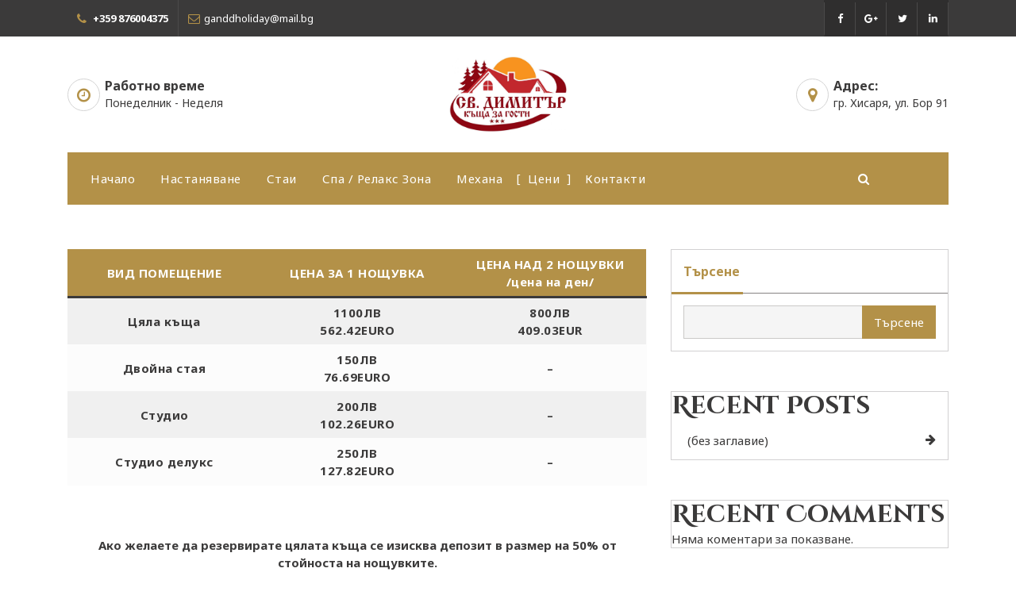

--- FILE ---
content_type: text/html; charset=UTF-8
request_url: https://svetidimitar.com/%D1%86%D0%B5%D0%BD%D0%B8/
body_size: 58617
content:
<!DOCTYPE html>
<html lang="bg-BG">
	<head>
		<meta charset="UTF-8">
		<meta name="viewport" content="width=device-width, initial-scale=1">
		<link rel="profile" href="https://gmpg.org/xfn/11">
		
		<title>Цени &#8211; Къща за гости &quot;Свети Димитър&quot;</title>
<meta name='robots' content='max-image-preview:large' />
<link rel='dns-prefetch' href='//fonts.googleapis.com' />
<link rel="alternate" type="application/rss+xml" title="Къща за гости &quot;Свети Димитър&quot; &raquo; Поток" href="https://svetidimitar.com/feed/" />
<link rel="alternate" type="application/rss+xml" title="Къща за гости &quot;Свети Димитър&quot; &raquo; поток за коментари" href="https://svetidimitar.com/comments/feed/" />
<link rel="alternate" title="oEmbed (JSON)" type="application/json+oembed" href="https://svetidimitar.com/wp-json/oembed/1.0/embed?url=https%3A%2F%2Fsvetidimitar.com%2F%25d1%2586%25d0%25b5%25d0%25bd%25d0%25b8%2F" />
<link rel="alternate" title="oEmbed (XML)" type="text/xml+oembed" href="https://svetidimitar.com/wp-json/oembed/1.0/embed?url=https%3A%2F%2Fsvetidimitar.com%2F%25d1%2586%25d0%25b5%25d0%25bd%25d0%25b8%2F&#038;format=xml" />
<style id='wp-img-auto-sizes-contain-inline-css' type='text/css'>
img:is([sizes=auto i],[sizes^="auto," i]){contain-intrinsic-size:3000px 1500px}
/*# sourceURL=wp-img-auto-sizes-contain-inline-css */
</style>
<style id='wp-emoji-styles-inline-css' type='text/css'>

	img.wp-smiley, img.emoji {
		display: inline !important;
		border: none !important;
		box-shadow: none !important;
		height: 1em !important;
		width: 1em !important;
		margin: 0 0.07em !important;
		vertical-align: -0.1em !important;
		background: none !important;
		padding: 0 !important;
	}
/*# sourceURL=wp-emoji-styles-inline-css */
</style>
<style id='wp-block-library-inline-css' type='text/css'>
:root{--wp-block-synced-color:#7a00df;--wp-block-synced-color--rgb:122,0,223;--wp-bound-block-color:var(--wp-block-synced-color);--wp-editor-canvas-background:#ddd;--wp-admin-theme-color:#007cba;--wp-admin-theme-color--rgb:0,124,186;--wp-admin-theme-color-darker-10:#006ba1;--wp-admin-theme-color-darker-10--rgb:0,107,160.5;--wp-admin-theme-color-darker-20:#005a87;--wp-admin-theme-color-darker-20--rgb:0,90,135;--wp-admin-border-width-focus:2px}@media (min-resolution:192dpi){:root{--wp-admin-border-width-focus:1.5px}}.wp-element-button{cursor:pointer}:root .has-very-light-gray-background-color{background-color:#eee}:root .has-very-dark-gray-background-color{background-color:#313131}:root .has-very-light-gray-color{color:#eee}:root .has-very-dark-gray-color{color:#313131}:root .has-vivid-green-cyan-to-vivid-cyan-blue-gradient-background{background:linear-gradient(135deg,#00d084,#0693e3)}:root .has-purple-crush-gradient-background{background:linear-gradient(135deg,#34e2e4,#4721fb 50%,#ab1dfe)}:root .has-hazy-dawn-gradient-background{background:linear-gradient(135deg,#faaca8,#dad0ec)}:root .has-subdued-olive-gradient-background{background:linear-gradient(135deg,#fafae1,#67a671)}:root .has-atomic-cream-gradient-background{background:linear-gradient(135deg,#fdd79a,#004a59)}:root .has-nightshade-gradient-background{background:linear-gradient(135deg,#330968,#31cdcf)}:root .has-midnight-gradient-background{background:linear-gradient(135deg,#020381,#2874fc)}:root{--wp--preset--font-size--normal:16px;--wp--preset--font-size--huge:42px}.has-regular-font-size{font-size:1em}.has-larger-font-size{font-size:2.625em}.has-normal-font-size{font-size:var(--wp--preset--font-size--normal)}.has-huge-font-size{font-size:var(--wp--preset--font-size--huge)}.has-text-align-center{text-align:center}.has-text-align-left{text-align:left}.has-text-align-right{text-align:right}.has-fit-text{white-space:nowrap!important}#end-resizable-editor-section{display:none}.aligncenter{clear:both}.items-justified-left{justify-content:flex-start}.items-justified-center{justify-content:center}.items-justified-right{justify-content:flex-end}.items-justified-space-between{justify-content:space-between}.screen-reader-text{border:0;clip-path:inset(50%);height:1px;margin:-1px;overflow:hidden;padding:0;position:absolute;width:1px;word-wrap:normal!important}.screen-reader-text:focus{background-color:#ddd;clip-path:none;color:#444;display:block;font-size:1em;height:auto;left:5px;line-height:normal;padding:15px 23px 14px;text-decoration:none;top:5px;width:auto;z-index:100000}html :where(.has-border-color){border-style:solid}html :where([style*=border-top-color]){border-top-style:solid}html :where([style*=border-right-color]){border-right-style:solid}html :where([style*=border-bottom-color]){border-bottom-style:solid}html :where([style*=border-left-color]){border-left-style:solid}html :where([style*=border-width]){border-style:solid}html :where([style*=border-top-width]){border-top-style:solid}html :where([style*=border-right-width]){border-right-style:solid}html :where([style*=border-bottom-width]){border-bottom-style:solid}html :where([style*=border-left-width]){border-left-style:solid}html :where(img[class*=wp-image-]){height:auto;max-width:100%}:where(figure){margin:0 0 1em}html :where(.is-position-sticky){--wp-admin--admin-bar--position-offset:var(--wp-admin--admin-bar--height,0px)}@media screen and (max-width:600px){html :where(.is-position-sticky){--wp-admin--admin-bar--position-offset:0px}}

/*# sourceURL=wp-block-library-inline-css */
</style><style id='wp-block-archives-inline-css' type='text/css'>
.wp-block-archives{box-sizing:border-box}.wp-block-archives-dropdown label{display:block}
/*# sourceURL=https://svetidimitar.com/wp-includes/blocks/archives/style.min.css */
</style>
<style id='wp-block-categories-inline-css' type='text/css'>
.wp-block-categories{box-sizing:border-box}.wp-block-categories.alignleft{margin-right:2em}.wp-block-categories.alignright{margin-left:2em}.wp-block-categories.wp-block-categories-dropdown.aligncenter{text-align:center}.wp-block-categories .wp-block-categories__label{display:block;width:100%}
/*# sourceURL=https://svetidimitar.com/wp-includes/blocks/categories/style.min.css */
</style>
<style id='wp-block-heading-inline-css' type='text/css'>
h1:where(.wp-block-heading).has-background,h2:where(.wp-block-heading).has-background,h3:where(.wp-block-heading).has-background,h4:where(.wp-block-heading).has-background,h5:where(.wp-block-heading).has-background,h6:where(.wp-block-heading).has-background{padding:1.25em 2.375em}h1.has-text-align-left[style*=writing-mode]:where([style*=vertical-lr]),h1.has-text-align-right[style*=writing-mode]:where([style*=vertical-rl]),h2.has-text-align-left[style*=writing-mode]:where([style*=vertical-lr]),h2.has-text-align-right[style*=writing-mode]:where([style*=vertical-rl]),h3.has-text-align-left[style*=writing-mode]:where([style*=vertical-lr]),h3.has-text-align-right[style*=writing-mode]:where([style*=vertical-rl]),h4.has-text-align-left[style*=writing-mode]:where([style*=vertical-lr]),h4.has-text-align-right[style*=writing-mode]:where([style*=vertical-rl]),h5.has-text-align-left[style*=writing-mode]:where([style*=vertical-lr]),h5.has-text-align-right[style*=writing-mode]:where([style*=vertical-rl]),h6.has-text-align-left[style*=writing-mode]:where([style*=vertical-lr]),h6.has-text-align-right[style*=writing-mode]:where([style*=vertical-rl]){rotate:180deg}
/*# sourceURL=https://svetidimitar.com/wp-includes/blocks/heading/style.min.css */
</style>
<style id='wp-block-latest-comments-inline-css' type='text/css'>
ol.wp-block-latest-comments{box-sizing:border-box;margin-left:0}:where(.wp-block-latest-comments:not([style*=line-height] .wp-block-latest-comments__comment)){line-height:1.1}:where(.wp-block-latest-comments:not([style*=line-height] .wp-block-latest-comments__comment-excerpt p)){line-height:1.8}.has-dates :where(.wp-block-latest-comments:not([style*=line-height])),.has-excerpts :where(.wp-block-latest-comments:not([style*=line-height])){line-height:1.5}.wp-block-latest-comments .wp-block-latest-comments{padding-left:0}.wp-block-latest-comments__comment{list-style:none;margin-bottom:1em}.has-avatars .wp-block-latest-comments__comment{list-style:none;min-height:2.25em}.has-avatars .wp-block-latest-comments__comment .wp-block-latest-comments__comment-excerpt,.has-avatars .wp-block-latest-comments__comment .wp-block-latest-comments__comment-meta{margin-left:3.25em}.wp-block-latest-comments__comment-excerpt p{font-size:.875em;margin:.36em 0 1.4em}.wp-block-latest-comments__comment-date{display:block;font-size:.75em}.wp-block-latest-comments .avatar,.wp-block-latest-comments__comment-avatar{border-radius:1.5em;display:block;float:left;height:2.5em;margin-right:.75em;width:2.5em}.wp-block-latest-comments[class*=-font-size] a,.wp-block-latest-comments[style*=font-size] a{font-size:inherit}
/*# sourceURL=https://svetidimitar.com/wp-includes/blocks/latest-comments/style.min.css */
</style>
<style id='wp-block-latest-posts-inline-css' type='text/css'>
.wp-block-latest-posts{box-sizing:border-box}.wp-block-latest-posts.alignleft{margin-right:2em}.wp-block-latest-posts.alignright{margin-left:2em}.wp-block-latest-posts.wp-block-latest-posts__list{list-style:none}.wp-block-latest-posts.wp-block-latest-posts__list li{clear:both;overflow-wrap:break-word}.wp-block-latest-posts.is-grid{display:flex;flex-wrap:wrap}.wp-block-latest-posts.is-grid li{margin:0 1.25em 1.25em 0;width:100%}@media (min-width:600px){.wp-block-latest-posts.columns-2 li{width:calc(50% - .625em)}.wp-block-latest-posts.columns-2 li:nth-child(2n){margin-right:0}.wp-block-latest-posts.columns-3 li{width:calc(33.33333% - .83333em)}.wp-block-latest-posts.columns-3 li:nth-child(3n){margin-right:0}.wp-block-latest-posts.columns-4 li{width:calc(25% - .9375em)}.wp-block-latest-posts.columns-4 li:nth-child(4n){margin-right:0}.wp-block-latest-posts.columns-5 li{width:calc(20% - 1em)}.wp-block-latest-posts.columns-5 li:nth-child(5n){margin-right:0}.wp-block-latest-posts.columns-6 li{width:calc(16.66667% - 1.04167em)}.wp-block-latest-posts.columns-6 li:nth-child(6n){margin-right:0}}:root :where(.wp-block-latest-posts.is-grid){padding:0}:root :where(.wp-block-latest-posts.wp-block-latest-posts__list){padding-left:0}.wp-block-latest-posts__post-author,.wp-block-latest-posts__post-date{display:block;font-size:.8125em}.wp-block-latest-posts__post-excerpt,.wp-block-latest-posts__post-full-content{margin-bottom:1em;margin-top:.5em}.wp-block-latest-posts__featured-image a{display:inline-block}.wp-block-latest-posts__featured-image img{height:auto;max-width:100%;width:auto}.wp-block-latest-posts__featured-image.alignleft{float:left;margin-right:1em}.wp-block-latest-posts__featured-image.alignright{float:right;margin-left:1em}.wp-block-latest-posts__featured-image.aligncenter{margin-bottom:1em;text-align:center}
/*# sourceURL=https://svetidimitar.com/wp-includes/blocks/latest-posts/style.min.css */
</style>
<style id='wp-block-list-inline-css' type='text/css'>
ol,ul{box-sizing:border-box}:root :where(.wp-block-list.has-background){padding:1.25em 2.375em}
/*# sourceURL=https://svetidimitar.com/wp-includes/blocks/list/style.min.css */
</style>
<style id='wp-block-search-inline-css' type='text/css'>
.wp-block-search__button{margin-left:10px;word-break:normal}.wp-block-search__button.has-icon{line-height:0}.wp-block-search__button svg{height:1.25em;min-height:24px;min-width:24px;width:1.25em;fill:currentColor;vertical-align:text-bottom}:where(.wp-block-search__button){border:1px solid #ccc;padding:6px 10px}.wp-block-search__inside-wrapper{display:flex;flex:auto;flex-wrap:nowrap;max-width:100%}.wp-block-search__label{width:100%}.wp-block-search.wp-block-search__button-only .wp-block-search__button{box-sizing:border-box;display:flex;flex-shrink:0;justify-content:center;margin-left:0;max-width:100%}.wp-block-search.wp-block-search__button-only .wp-block-search__inside-wrapper{min-width:0!important;transition-property:width}.wp-block-search.wp-block-search__button-only .wp-block-search__input{flex-basis:100%;transition-duration:.3s}.wp-block-search.wp-block-search__button-only.wp-block-search__searchfield-hidden,.wp-block-search.wp-block-search__button-only.wp-block-search__searchfield-hidden .wp-block-search__inside-wrapper{overflow:hidden}.wp-block-search.wp-block-search__button-only.wp-block-search__searchfield-hidden .wp-block-search__input{border-left-width:0!important;border-right-width:0!important;flex-basis:0;flex-grow:0;margin:0;min-width:0!important;padding-left:0!important;padding-right:0!important;width:0!important}:where(.wp-block-search__input){appearance:none;border:1px solid #949494;flex-grow:1;font-family:inherit;font-size:inherit;font-style:inherit;font-weight:inherit;letter-spacing:inherit;line-height:inherit;margin-left:0;margin-right:0;min-width:3rem;padding:8px;text-decoration:unset!important;text-transform:inherit}:where(.wp-block-search__button-inside .wp-block-search__inside-wrapper){background-color:#fff;border:1px solid #949494;box-sizing:border-box;padding:4px}:where(.wp-block-search__button-inside .wp-block-search__inside-wrapper) .wp-block-search__input{border:none;border-radius:0;padding:0 4px}:where(.wp-block-search__button-inside .wp-block-search__inside-wrapper) .wp-block-search__input:focus{outline:none}:where(.wp-block-search__button-inside .wp-block-search__inside-wrapper) :where(.wp-block-search__button){padding:4px 8px}.wp-block-search.aligncenter .wp-block-search__inside-wrapper{margin:auto}.wp-block[data-align=right] .wp-block-search.wp-block-search__button-only .wp-block-search__inside-wrapper{float:right}
/*# sourceURL=https://svetidimitar.com/wp-includes/blocks/search/style.min.css */
</style>
<style id='wp-block-group-inline-css' type='text/css'>
.wp-block-group{box-sizing:border-box}:where(.wp-block-group.wp-block-group-is-layout-constrained){position:relative}
/*# sourceURL=https://svetidimitar.com/wp-includes/blocks/group/style.min.css */
</style>
<style id='wp-block-paragraph-inline-css' type='text/css'>
.is-small-text{font-size:.875em}.is-regular-text{font-size:1em}.is-large-text{font-size:2.25em}.is-larger-text{font-size:3em}.has-drop-cap:not(:focus):first-letter{float:left;font-size:8.4em;font-style:normal;font-weight:100;line-height:.68;margin:.05em .1em 0 0;text-transform:uppercase}body.rtl .has-drop-cap:not(:focus):first-letter{float:none;margin-left:.1em}p.has-drop-cap.has-background{overflow:hidden}:root :where(p.has-background){padding:1.25em 2.375em}:where(p.has-text-color:not(.has-link-color)) a{color:inherit}p.has-text-align-left[style*="writing-mode:vertical-lr"],p.has-text-align-right[style*="writing-mode:vertical-rl"]{rotate:180deg}
/*# sourceURL=https://svetidimitar.com/wp-includes/blocks/paragraph/style.min.css */
</style>
<style id='wp-block-table-inline-css' type='text/css'>
.wp-block-table{overflow-x:auto}.wp-block-table table{border-collapse:collapse;width:100%}.wp-block-table thead{border-bottom:3px solid}.wp-block-table tfoot{border-top:3px solid}.wp-block-table td,.wp-block-table th{border:1px solid;padding:.5em}.wp-block-table .has-fixed-layout{table-layout:fixed;width:100%}.wp-block-table .has-fixed-layout td,.wp-block-table .has-fixed-layout th{word-break:break-word}.wp-block-table.aligncenter,.wp-block-table.alignleft,.wp-block-table.alignright{display:table;width:auto}.wp-block-table.aligncenter td,.wp-block-table.aligncenter th,.wp-block-table.alignleft td,.wp-block-table.alignleft th,.wp-block-table.alignright td,.wp-block-table.alignright th{word-break:break-word}.wp-block-table .has-subtle-light-gray-background-color{background-color:#f3f4f5}.wp-block-table .has-subtle-pale-green-background-color{background-color:#e9fbe5}.wp-block-table .has-subtle-pale-blue-background-color{background-color:#e7f5fe}.wp-block-table .has-subtle-pale-pink-background-color{background-color:#fcf0ef}.wp-block-table.is-style-stripes{background-color:initial;border-collapse:inherit;border-spacing:0}.wp-block-table.is-style-stripes tbody tr:nth-child(odd){background-color:#f0f0f0}.wp-block-table.is-style-stripes.has-subtle-light-gray-background-color tbody tr:nth-child(odd){background-color:#f3f4f5}.wp-block-table.is-style-stripes.has-subtle-pale-green-background-color tbody tr:nth-child(odd){background-color:#e9fbe5}.wp-block-table.is-style-stripes.has-subtle-pale-blue-background-color tbody tr:nth-child(odd){background-color:#e7f5fe}.wp-block-table.is-style-stripes.has-subtle-pale-pink-background-color tbody tr:nth-child(odd){background-color:#fcf0ef}.wp-block-table.is-style-stripes td,.wp-block-table.is-style-stripes th{border-color:#0000}.wp-block-table.is-style-stripes{border-bottom:1px solid #f0f0f0}.wp-block-table .has-border-color td,.wp-block-table .has-border-color th,.wp-block-table .has-border-color tr,.wp-block-table .has-border-color>*{border-color:inherit}.wp-block-table table[style*=border-top-color] tr:first-child,.wp-block-table table[style*=border-top-color] tr:first-child td,.wp-block-table table[style*=border-top-color] tr:first-child th,.wp-block-table table[style*=border-top-color]>*,.wp-block-table table[style*=border-top-color]>* td,.wp-block-table table[style*=border-top-color]>* th{border-top-color:inherit}.wp-block-table table[style*=border-top-color] tr:not(:first-child){border-top-color:initial}.wp-block-table table[style*=border-right-color] td:last-child,.wp-block-table table[style*=border-right-color] th,.wp-block-table table[style*=border-right-color] tr,.wp-block-table table[style*=border-right-color]>*{border-right-color:inherit}.wp-block-table table[style*=border-bottom-color] tr:last-child,.wp-block-table table[style*=border-bottom-color] tr:last-child td,.wp-block-table table[style*=border-bottom-color] tr:last-child th,.wp-block-table table[style*=border-bottom-color]>*,.wp-block-table table[style*=border-bottom-color]>* td,.wp-block-table table[style*=border-bottom-color]>* th{border-bottom-color:inherit}.wp-block-table table[style*=border-bottom-color] tr:not(:last-child){border-bottom-color:initial}.wp-block-table table[style*=border-left-color] td:first-child,.wp-block-table table[style*=border-left-color] th,.wp-block-table table[style*=border-left-color] tr,.wp-block-table table[style*=border-left-color]>*{border-left-color:inherit}.wp-block-table table[style*=border-style] td,.wp-block-table table[style*=border-style] th,.wp-block-table table[style*=border-style] tr,.wp-block-table table[style*=border-style]>*{border-style:inherit}.wp-block-table table[style*=border-width] td,.wp-block-table table[style*=border-width] th,.wp-block-table table[style*=border-width] tr,.wp-block-table table[style*=border-width]>*{border-style:inherit;border-width:inherit}
/*# sourceURL=https://svetidimitar.com/wp-includes/blocks/table/style.min.css */
</style>
<style id='global-styles-inline-css' type='text/css'>
:root{--wp--preset--aspect-ratio--square: 1;--wp--preset--aspect-ratio--4-3: 4/3;--wp--preset--aspect-ratio--3-4: 3/4;--wp--preset--aspect-ratio--3-2: 3/2;--wp--preset--aspect-ratio--2-3: 2/3;--wp--preset--aspect-ratio--16-9: 16/9;--wp--preset--aspect-ratio--9-16: 9/16;--wp--preset--color--black: #000000;--wp--preset--color--cyan-bluish-gray: #abb8c3;--wp--preset--color--white: #ffffff;--wp--preset--color--pale-pink: #f78da7;--wp--preset--color--vivid-red: #cf2e2e;--wp--preset--color--luminous-vivid-orange: #ff6900;--wp--preset--color--luminous-vivid-amber: #fcb900;--wp--preset--color--light-green-cyan: #7bdcb5;--wp--preset--color--vivid-green-cyan: #00d084;--wp--preset--color--pale-cyan-blue: #8ed1fc;--wp--preset--color--vivid-cyan-blue: #0693e3;--wp--preset--color--vivid-purple: #9b51e0;--wp--preset--gradient--vivid-cyan-blue-to-vivid-purple: linear-gradient(135deg,rgb(6,147,227) 0%,rgb(155,81,224) 100%);--wp--preset--gradient--light-green-cyan-to-vivid-green-cyan: linear-gradient(135deg,rgb(122,220,180) 0%,rgb(0,208,130) 100%);--wp--preset--gradient--luminous-vivid-amber-to-luminous-vivid-orange: linear-gradient(135deg,rgb(252,185,0) 0%,rgb(255,105,0) 100%);--wp--preset--gradient--luminous-vivid-orange-to-vivid-red: linear-gradient(135deg,rgb(255,105,0) 0%,rgb(207,46,46) 100%);--wp--preset--gradient--very-light-gray-to-cyan-bluish-gray: linear-gradient(135deg,rgb(238,238,238) 0%,rgb(169,184,195) 100%);--wp--preset--gradient--cool-to-warm-spectrum: linear-gradient(135deg,rgb(74,234,220) 0%,rgb(151,120,209) 20%,rgb(207,42,186) 40%,rgb(238,44,130) 60%,rgb(251,105,98) 80%,rgb(254,248,76) 100%);--wp--preset--gradient--blush-light-purple: linear-gradient(135deg,rgb(255,206,236) 0%,rgb(152,150,240) 100%);--wp--preset--gradient--blush-bordeaux: linear-gradient(135deg,rgb(254,205,165) 0%,rgb(254,45,45) 50%,rgb(107,0,62) 100%);--wp--preset--gradient--luminous-dusk: linear-gradient(135deg,rgb(255,203,112) 0%,rgb(199,81,192) 50%,rgb(65,88,208) 100%);--wp--preset--gradient--pale-ocean: linear-gradient(135deg,rgb(255,245,203) 0%,rgb(182,227,212) 50%,rgb(51,167,181) 100%);--wp--preset--gradient--electric-grass: linear-gradient(135deg,rgb(202,248,128) 0%,rgb(113,206,126) 100%);--wp--preset--gradient--midnight: linear-gradient(135deg,rgb(2,3,129) 0%,rgb(40,116,252) 100%);--wp--preset--font-size--small: 13px;--wp--preset--font-size--medium: 20px;--wp--preset--font-size--large: 36px;--wp--preset--font-size--x-large: 42px;--wp--preset--spacing--20: 0.44rem;--wp--preset--spacing--30: 0.67rem;--wp--preset--spacing--40: 1rem;--wp--preset--spacing--50: 1.5rem;--wp--preset--spacing--60: 2.25rem;--wp--preset--spacing--70: 3.38rem;--wp--preset--spacing--80: 5.06rem;--wp--preset--shadow--natural: 6px 6px 9px rgba(0, 0, 0, 0.2);--wp--preset--shadow--deep: 12px 12px 50px rgba(0, 0, 0, 0.4);--wp--preset--shadow--sharp: 6px 6px 0px rgba(0, 0, 0, 0.2);--wp--preset--shadow--outlined: 6px 6px 0px -3px rgb(255, 255, 255), 6px 6px rgb(0, 0, 0);--wp--preset--shadow--crisp: 6px 6px 0px rgb(0, 0, 0);}:where(.is-layout-flex){gap: 0.5em;}:where(.is-layout-grid){gap: 0.5em;}body .is-layout-flex{display: flex;}.is-layout-flex{flex-wrap: wrap;align-items: center;}.is-layout-flex > :is(*, div){margin: 0;}body .is-layout-grid{display: grid;}.is-layout-grid > :is(*, div){margin: 0;}:where(.wp-block-columns.is-layout-flex){gap: 2em;}:where(.wp-block-columns.is-layout-grid){gap: 2em;}:where(.wp-block-post-template.is-layout-flex){gap: 1.25em;}:where(.wp-block-post-template.is-layout-grid){gap: 1.25em;}.has-black-color{color: var(--wp--preset--color--black) !important;}.has-cyan-bluish-gray-color{color: var(--wp--preset--color--cyan-bluish-gray) !important;}.has-white-color{color: var(--wp--preset--color--white) !important;}.has-pale-pink-color{color: var(--wp--preset--color--pale-pink) !important;}.has-vivid-red-color{color: var(--wp--preset--color--vivid-red) !important;}.has-luminous-vivid-orange-color{color: var(--wp--preset--color--luminous-vivid-orange) !important;}.has-luminous-vivid-amber-color{color: var(--wp--preset--color--luminous-vivid-amber) !important;}.has-light-green-cyan-color{color: var(--wp--preset--color--light-green-cyan) !important;}.has-vivid-green-cyan-color{color: var(--wp--preset--color--vivid-green-cyan) !important;}.has-pale-cyan-blue-color{color: var(--wp--preset--color--pale-cyan-blue) !important;}.has-vivid-cyan-blue-color{color: var(--wp--preset--color--vivid-cyan-blue) !important;}.has-vivid-purple-color{color: var(--wp--preset--color--vivid-purple) !important;}.has-black-background-color{background-color: var(--wp--preset--color--black) !important;}.has-cyan-bluish-gray-background-color{background-color: var(--wp--preset--color--cyan-bluish-gray) !important;}.has-white-background-color{background-color: var(--wp--preset--color--white) !important;}.has-pale-pink-background-color{background-color: var(--wp--preset--color--pale-pink) !important;}.has-vivid-red-background-color{background-color: var(--wp--preset--color--vivid-red) !important;}.has-luminous-vivid-orange-background-color{background-color: var(--wp--preset--color--luminous-vivid-orange) !important;}.has-luminous-vivid-amber-background-color{background-color: var(--wp--preset--color--luminous-vivid-amber) !important;}.has-light-green-cyan-background-color{background-color: var(--wp--preset--color--light-green-cyan) !important;}.has-vivid-green-cyan-background-color{background-color: var(--wp--preset--color--vivid-green-cyan) !important;}.has-pale-cyan-blue-background-color{background-color: var(--wp--preset--color--pale-cyan-blue) !important;}.has-vivid-cyan-blue-background-color{background-color: var(--wp--preset--color--vivid-cyan-blue) !important;}.has-vivid-purple-background-color{background-color: var(--wp--preset--color--vivid-purple) !important;}.has-black-border-color{border-color: var(--wp--preset--color--black) !important;}.has-cyan-bluish-gray-border-color{border-color: var(--wp--preset--color--cyan-bluish-gray) !important;}.has-white-border-color{border-color: var(--wp--preset--color--white) !important;}.has-pale-pink-border-color{border-color: var(--wp--preset--color--pale-pink) !important;}.has-vivid-red-border-color{border-color: var(--wp--preset--color--vivid-red) !important;}.has-luminous-vivid-orange-border-color{border-color: var(--wp--preset--color--luminous-vivid-orange) !important;}.has-luminous-vivid-amber-border-color{border-color: var(--wp--preset--color--luminous-vivid-amber) !important;}.has-light-green-cyan-border-color{border-color: var(--wp--preset--color--light-green-cyan) !important;}.has-vivid-green-cyan-border-color{border-color: var(--wp--preset--color--vivid-green-cyan) !important;}.has-pale-cyan-blue-border-color{border-color: var(--wp--preset--color--pale-cyan-blue) !important;}.has-vivid-cyan-blue-border-color{border-color: var(--wp--preset--color--vivid-cyan-blue) !important;}.has-vivid-purple-border-color{border-color: var(--wp--preset--color--vivid-purple) !important;}.has-vivid-cyan-blue-to-vivid-purple-gradient-background{background: var(--wp--preset--gradient--vivid-cyan-blue-to-vivid-purple) !important;}.has-light-green-cyan-to-vivid-green-cyan-gradient-background{background: var(--wp--preset--gradient--light-green-cyan-to-vivid-green-cyan) !important;}.has-luminous-vivid-amber-to-luminous-vivid-orange-gradient-background{background: var(--wp--preset--gradient--luminous-vivid-amber-to-luminous-vivid-orange) !important;}.has-luminous-vivid-orange-to-vivid-red-gradient-background{background: var(--wp--preset--gradient--luminous-vivid-orange-to-vivid-red) !important;}.has-very-light-gray-to-cyan-bluish-gray-gradient-background{background: var(--wp--preset--gradient--very-light-gray-to-cyan-bluish-gray) !important;}.has-cool-to-warm-spectrum-gradient-background{background: var(--wp--preset--gradient--cool-to-warm-spectrum) !important;}.has-blush-light-purple-gradient-background{background: var(--wp--preset--gradient--blush-light-purple) !important;}.has-blush-bordeaux-gradient-background{background: var(--wp--preset--gradient--blush-bordeaux) !important;}.has-luminous-dusk-gradient-background{background: var(--wp--preset--gradient--luminous-dusk) !important;}.has-pale-ocean-gradient-background{background: var(--wp--preset--gradient--pale-ocean) !important;}.has-electric-grass-gradient-background{background: var(--wp--preset--gradient--electric-grass) !important;}.has-midnight-gradient-background{background: var(--wp--preset--gradient--midnight) !important;}.has-small-font-size{font-size: var(--wp--preset--font-size--small) !important;}.has-medium-font-size{font-size: var(--wp--preset--font-size--medium) !important;}.has-large-font-size{font-size: var(--wp--preset--font-size--large) !important;}.has-x-large-font-size{font-size: var(--wp--preset--font-size--x-large) !important;}
/*# sourceURL=global-styles-inline-css */
</style>

<style id='classic-theme-styles-inline-css' type='text/css'>
/*! This file is auto-generated */
.wp-block-button__link{color:#fff;background-color:#32373c;border-radius:9999px;box-shadow:none;text-decoration:none;padding:calc(.667em + 2px) calc(1.333em + 2px);font-size:1.125em}.wp-block-file__button{background:#32373c;color:#fff;text-decoration:none}
/*# sourceURL=/wp-includes/css/classic-themes.min.css */
</style>
<link rel='stylesheet' id='bootstrap-min-css' href='https://svetidimitar.com/wp-content/themes/aravalli/assets/css/bootstrap.min.css?ver=6.9' type='text/css' media='all' />
<link rel='stylesheet' id='owl-carousel-min-css' href='https://svetidimitar.com/wp-content/themes/aravalli/assets/css/owl.carousel.min.css?ver=6.9' type='text/css' media='all' />
<link rel='stylesheet' id='owl-theme-default-min-css' href='https://svetidimitar.com/wp-content/themes/aravalli/assets/css/owl.theme.default.min.css?ver=6.9' type='text/css' media='all' />
<link rel='stylesheet' id='font-awesome-css' href='https://svetidimitar.com/wp-content/themes/aravalli/assets/css/fonts/font-awesome/css/font-awesome.min.css?ver=6.9' type='text/css' media='all' />
<link rel='stylesheet' id='animate-css' href='https://svetidimitar.com/wp-content/themes/aravalli/assets/css/animate.css?ver=6.9' type='text/css' media='all' />
<link rel='stylesheet' id='aravalli-editor-style-css' href='https://svetidimitar.com/wp-content/themes/aravalli/assets/css/editor-style.css?ver=6.9' type='text/css' media='all' />
<link rel='stylesheet' id='aravalli-color-default-css' href='https://svetidimitar.com/wp-content/themes/aravalli/assets/css/color/default.css?ver=6.9' type='text/css' media='all' />
<link rel='stylesheet' id='aravalli-menus-css' href='https://svetidimitar.com/wp-content/themes/aravalli/assets/css/menu.css?ver=6.9' type='text/css' media='all' />
<link rel='stylesheet' id='aravalli-widgets-css' href='https://svetidimitar.com/wp-content/themes/aravalli/assets/css/widgets.css?ver=6.9' type='text/css' media='all' />
<link rel='stylesheet' id='aravalli-main-css' href='https://svetidimitar.com/wp-content/themes/aravalli/assets/css/main.css?ver=6.9' type='text/css' media='all' />
<link rel='stylesheet' id='aravalli-typography-css' href='https://svetidimitar.com/wp-content/themes/aravalli/assets/css/typography/typography.css?ver=6.9' type='text/css' media='all' />
<link rel='stylesheet' id='aravalli-media-query-css' href='https://svetidimitar.com/wp-content/themes/aravalli/assets/css/responsive.css?ver=6.9' type='text/css' media='all' />
<link rel='stylesheet' id='aravalli-style-css' href='https://svetidimitar.com/wp-content/themes/aravalli/style.css?ver=6.9' type='text/css' media='all' />
<style id='aravalli-style-inline-css' type='text/css'>
.breadcrumbs {
					min-height: 810px;
				}
.footer-wrapper {
						background-image: url(https://svetidimitar.com/wp-content/uploads/2023/05/DSC2552-Pano-1-scaled.jpg);
					}

.logo img, .mobile-logo img {
					max-width: 148px;
				}
.theme-slider {
				background: rgba(0, 0, 0, 0.5);
			}
 body{ 
			font-size: 15px;
			line-height: 1.5;
			text-transform: inherit;
			font-style: inherit;
		}
 h1{ 
				font-size: px;
				line-height: ;
				text-transform: inherit;
				font-style: inherit;
			}
 h2{ 
				font-size: px;
				line-height: ;
				text-transform: inherit;
				font-style: inherit;
			}
 h3{ 
				font-size: px;
				line-height: ;
				text-transform: inherit;
				font-style: inherit;
			}
 h4{ 
				font-size: px;
				line-height: ;
				text-transform: inherit;
				font-style: inherit;
			}
 h5{ 
				font-size: px;
				line-height: ;
				text-transform: inherit;
				font-style: inherit;
			}
 h6{ 
				font-size: px;
				line-height: ;
				text-transform: inherit;
				font-style: inherit;
			}

/*# sourceURL=aravalli-style-inline-css */
</style>
<link rel='stylesheet' id='aravalli-fonts-css' href='//fonts.googleapis.com/css?family=Mulish%3Awght%40400%3B600%3B700%3B900%7CCinzel%2BDecorative%3A400%2C700%2C900%7CCinzel%3A400%2C700%2C900%7CNoto%2BSans%3A400%2C400i%2C700%2C700i&#038;subset=latin%2Clatin-ext' type='text/css' media='all' />
<script type="text/javascript" src="https://svetidimitar.com/wp-includes/js/jquery/jquery.min.js?ver=3.7.1" id="jquery-core-js"></script>
<script type="text/javascript" src="https://svetidimitar.com/wp-includes/js/jquery/jquery-migrate.min.js?ver=3.4.1" id="jquery-migrate-js"></script>
<script type="text/javascript" src="https://svetidimitar.com/wp-content/themes/aravalli/assets/js/owl.carousel.min.js?ver=1" id="owl-carousel-js"></script>
<script type="text/javascript" src="https://svetidimitar.com/wp-content/themes/aravalli/assets/js/owl.carousel2.thumbs.min.js?ver=1" id="owl-carousel-thumb-js"></script>
<script type="text/javascript" src="https://svetidimitar.com/wp-content/themes/aravalli/assets/js/jquery.meanmenu.min.js?ver=1" id="jquery-meanmenu-js"></script>
<link rel="https://api.w.org/" href="https://svetidimitar.com/wp-json/" /><link rel="alternate" title="JSON" type="application/json" href="https://svetidimitar.com/wp-json/wp/v2/pages/344" /><link rel="EditURI" type="application/rsd+xml" title="RSD" href="https://svetidimitar.com/xmlrpc.php?rsd" />
<meta name="generator" content="WordPress 6.9" />
<link rel="canonical" href="https://svetidimitar.com/%d1%86%d0%b5%d0%bd%d0%b8/" />
<link rel='shortlink' href='https://svetidimitar.com/?p=344' />
	<style type="text/css">
			body .header h4.site-title,
		body .header p.site-description {
			color: #373737;
		}
		</style>
		</head>
	
<body class="wp-singular page-template-default page page-id-344 wp-custom-logo wp-theme-aravalli">

	<div id="page" class="site">
		<a class="skip-link screen-reader-text" href="#content">Skip to content</a>
	
		
		
<header id="header-section" class="header header-theme">
	    	<div id="header-top" class="header-top-info d-lg-block d-sm-none d-none wow fadeInDown">
		<div class="header-widget">
			<div class="container">
				<div class="row">
					<div class="col-lg-6 col-12">
						 <div id="header-top-left" class="text-lg-left text-center">
															 <div class="widget widget-info phone">
									<i class="fa fa-phone"></i>
									<span>+359 876004375</span>
								</div>
								
								<div class="widget widget-info email">
									<i class="fa fa-envelope-o"></i>
									<span>ganddholiday@mail.bg</span>
								</div>
							 						</div>
					</div>
					<div class="col-lg-6 col-12">
						 <div id="header-top-right" class="text-lg-right text-center">
															<div class="widget widget-social">
									<ul>
																					<li><a href="http://www.facebook.com/profile.php?id=100092695906383" class="linkedin"><i class="fa fa-facebook"></i></a></li>
																					<li><a href="#" class="linkedin"><i class="fa fa-google-plus"></i></a></li>
																					<li><a href="#" class="linkedin"><i class="fa fa-twitter"></i></a></li>
																					<li><a href="#" class="linkedin"><i class="fa fa-linkedin"></i></a></li>
																			</ul>
								</div>		
													</div>	
					</div>
				</div>
			</div>
		</div>
	</div>
		<!--===// Start: Contact Widget & Logo
	=================================-->
	<div id="header-widget-bar" class="header-widget-info d-none d-lg-block">
		<div class="container">
			<div class="header-wrapper">    
								<div class="flex-filled">
					<div class="header-info left">
						<div class="header-item widget-left">
							<div class="info-item">
																	<div class="info-icon">
										<i class="fa fa-clock-o"></i>
									</div>
																<div class="info-content">
																			<h6 class="info-title">Работно време</h6>
																											<div class="info-sub-title">Понеделник - Неделя</div>
																	</div>
							</div>
						</div>
					</div>
				</div>
								<div class="flex-filled">
					<div class="logo text-center">
						<a href="https://svetidimitar.com/" class="custom-logo-link" rel="home"><img width="1622" height="1062" src="https://svetidimitar.com/wp-content/uploads/2023/05/cropped-cropped-LOGO_sv_Dimitar1.jpg" class="custom-logo" alt="Къща за гости &quot;Свети Димитър&quot;" decoding="async" fetchpriority="high" srcset="https://svetidimitar.com/wp-content/uploads/2023/05/cropped-cropped-LOGO_sv_Dimitar1.jpg 1622w, https://svetidimitar.com/wp-content/uploads/2023/05/cropped-cropped-LOGO_sv_Dimitar1-300x196.jpg 300w, https://svetidimitar.com/wp-content/uploads/2023/05/cropped-cropped-LOGO_sv_Dimitar1-1024x670.jpg 1024w, https://svetidimitar.com/wp-content/uploads/2023/05/cropped-cropped-LOGO_sv_Dimitar1-768x503.jpg 768w, https://svetidimitar.com/wp-content/uploads/2023/05/cropped-cropped-LOGO_sv_Dimitar1-1536x1006.jpg 1536w" sizes="(max-width: 1622px) 100vw, 1622px" /></a>											</div>
				</div>
								<div class="flex-filled">
					<div class="header-info right">
						<div class="header-item widget-right">
							<div class="info-item">
																	<div class="info-icon">
										<i class="fa fa-map-marker"></i>
									</div>
																<div class="info-content">
																			<h6 class="info-title">Адрес:</h6>
																											<div class="info-sub-title">гр. Хисаря, ул. Бор 91</div>
																	</div>
							</div>
						</div>
					</div>
				</div>
							</div>
		</div>
	</div>
	<!--===// End: Contact Widget & Logo
	=================================-->

	<!--===// Start: Navigation
	=================================-->
	<div class="navigation d-none d-lg-block sticky-nav">
		<div class="container">
			<div class="row">
				<div class="col-md-12">
					<div class="theme-menu">
						<nav class="menubar">
							<ul id="menu-%d0%bc%d0%b5%d0%bd%d1%8e-1" class="menu-wrap"><li itemscope="itemscope" itemtype="https://www.schema.org/SiteNavigationElement" id="menu-item-96" class="menu-item menu-item-type-post_type menu-item-object-page menu-item-home menu-item-96 nav-item"><a title="Начало" href="https://svetidimitar.com/" class="nav-link">Начало</a></li>
<li itemscope="itemscope" itemtype="https://www.schema.org/SiteNavigationElement" id="menu-item-415" class="menu-item menu-item-type-post_type menu-item-object-page menu-item-415 nav-item"><a title="Настаняване" href="https://svetidimitar.com/%d0%bd%d0%b0%d1%81%d1%82%d0%b0%d0%bd%d1%8f%d0%b2%d0%b0%d0%bd%d0%b5/" class="nav-link">Настаняване</a></li>
<li itemscope="itemscope" itemtype="https://www.schema.org/SiteNavigationElement" id="menu-item-406" class="menu-item menu-item-type-post_type menu-item-object-page menu-item-has-children dropdown menu-item-406 nav-item"><a title="Стаи" href="https://svetidimitar.com/%d1%81%d1%82%d0%b0%d0%b8/" class="nav-link">Стаи</a>
<span class='mobi_drop d-lg-none'><button type='button' class='fa fa-plus' aria-label='Mobile Toggler'></button></span><ul class="dropdown-menu"  role="menu">
	<li itemscope="itemscope" itemtype="https://www.schema.org/SiteNavigationElement" id="menu-item-409" class="menu-item menu-item-type-post_type menu-item-object-page menu-item-409 nav-item"><a title="Двойна стая" href="https://svetidimitar.com/%d0%b4%d0%b2%d0%be%d0%b9%d0%bd%d0%b0-%d1%81%d1%82%d0%b0%d1%8f/" class="dropdown-item">Двойна стая</a></li>
	<li itemscope="itemscope" itemtype="https://www.schema.org/SiteNavigationElement" id="menu-item-407" class="menu-item menu-item-type-post_type menu-item-object-page menu-item-407 nav-item"><a title="Студио 1" href="https://svetidimitar.com/%d1%81%d1%82%d1%83%d0%b4%d0%b8%d0%be-1/" class="dropdown-item">Студио 1</a></li>
	<li itemscope="itemscope" itemtype="https://www.schema.org/SiteNavigationElement" id="menu-item-408" class="menu-item menu-item-type-post_type menu-item-object-page menu-item-408 nav-item"><a title="Студио 2" href="https://svetidimitar.com/%d1%81%d1%82%d1%83%d0%b4%d0%b8%d0%be-2/" class="dropdown-item">Студио 2</a></li>
	<li itemscope="itemscope" itemtype="https://www.schema.org/SiteNavigationElement" id="menu-item-410" class="menu-item menu-item-type-post_type menu-item-object-page menu-item-410 nav-item"><a title="Студио делукс" href="https://svetidimitar.com/%d1%81%d1%82%d1%83%d0%b4%d0%b8%d0%be-%d0%b4%d0%b5%d0%bb%d1%83%d0%ba%d1%81/" class="dropdown-item">Студио делукс</a></li>
</ul>
</li>
<li itemscope="itemscope" itemtype="https://www.schema.org/SiteNavigationElement" id="menu-item-411" class="menu-item menu-item-type-post_type menu-item-object-page menu-item-has-children dropdown menu-item-411 nav-item"><a title="Спа / Релакс зона" href="https://svetidimitar.com/%d1%81%d0%bf%d0%b0-%d1%80%d0%b5%d0%bb%d0%b0%d0%ba%d1%81-%d0%b7%d0%be%d0%bd%d0%b0/" class="nav-link">Спа / Релакс зона</a>
<span class='mobi_drop d-lg-none'><button type='button' class='fa fa-plus' aria-label='Mobile Toggler'></button></span><ul class="dropdown-menu" aria-labelledby="mobi_drop d-lg-none&#039;&gt;&lt;button type=&#039;button&#039; class=&#039;fa fa-plus&#039; aria-label=&#039;Mobile Toggler&#039;&gt;&lt;/button&gt;&lt;/span&gt;&lt;ul class=" role="menu">
	<li itemscope="itemscope" itemtype="https://www.schema.org/SiteNavigationElement" id="menu-item-412" class="menu-item menu-item-type-post_type menu-item-object-page menu-item-412 nav-item"><a title="Спа зона" href="https://svetidimitar.com/%d1%81%d0%bf%d0%b0-%d0%b7%d0%be%d0%bd%d0%b0/" class="dropdown-item">Спа зона</a></li>
	<li itemscope="itemscope" itemtype="https://www.schema.org/SiteNavigationElement" id="menu-item-413" class="menu-item menu-item-type-post_type menu-item-object-page menu-item-413 nav-item"><a title="Релакс зона" href="https://svetidimitar.com/%d1%80%d0%b5%d0%bb%d0%b0%d0%ba%d1%81-%d0%b7%d0%be%d0%bd%d0%b0/" class="dropdown-item">Релакс зона</a></li>
</ul>
</li>
<li itemscope="itemscope" itemtype="https://www.schema.org/SiteNavigationElement" id="menu-item-414" class="menu-item menu-item-type-post_type menu-item-object-page menu-item-414 nav-item"><a title="Механа" href="https://svetidimitar.com/%d0%bc%d0%b5%d1%85%d0%b0%d0%bd%d0%b0/" class="nav-link">Механа</a></li>
<li itemscope="itemscope" itemtype="https://www.schema.org/SiteNavigationElement" id="menu-item-416" class="menu-item menu-item-type-post_type menu-item-object-page current-menu-item page_item page-item-344 current_page_item active menu-item-416 nav-item"><a title="Цени" href="https://svetidimitar.com/%d1%86%d0%b5%d0%bd%d0%b8/" class="nav-link" aria-current="page">Цени</a></li>
<li itemscope="itemscope" itemtype="https://www.schema.org/SiteNavigationElement" id="menu-item-417" class="menu-item menu-item-type-post_type menu-item-object-page menu-item-417 nav-item"><a title="Контакти" href="https://svetidimitar.com/%d0%ba%d0%be%d0%bd%d1%82%d0%b0%d0%ba%d1%82%d0%b8/" class="nav-link">Контакти</a></li>
</ul>   
						</nav>
						<div class="menu-right">
							<ul class="wrap-right">
																	<li class="search-button">
										<a href="javascript:void(0)" id="view-search-btn" class="view-popup"><i class="fa fa-search"></i></a>
									</li>
									<!-- Quik search -->
										<div class="view-search-btn view-search">
											<form method="get" class="view-search-form" action="https://svetidimitar.com/">
												<input name="s" type="search" class="form-control search-field sb-field" placeholder="Type To Search">
												<a href="javascript:void(0)" class="view-search-remove search-submit"></a>
											</form>
										</div>
									<!-- // -->
																									<li class="menu-item">
										<a href="" class="bt-primary bt-effect-1"></a>
									</li>
									
							</ul>
						</div>
					</div>
				</div>
			</div>
		</div>
	</div>
	<!--===// End:  Navigation
	=================================-->

	<!--===// Start: Mobile Toggle
	 =================================-->
	<div class="theme-mobile-menu d-lg-none sticky-nav">
		<div class="flex-filled headtop-mobi">
			<a href="javascript:void(0)" class="header-sidebar-toggle"><span></span></a>
		</div>
		<div id="mob-h-top" class="mobi-head-top animated"></div>
		<div class="flex-filled mobile-logo">
			<a href="https://svetidimitar.com/" class="custom-logo-link" rel="home"><img width="1622" height="1062" src="https://svetidimitar.com/wp-content/uploads/2023/05/cropped-cropped-LOGO_sv_Dimitar1.jpg" class="custom-logo" alt="Къща за гости &quot;Свети Димитър&quot;" decoding="async" srcset="https://svetidimitar.com/wp-content/uploads/2023/05/cropped-cropped-LOGO_sv_Dimitar1.jpg 1622w, https://svetidimitar.com/wp-content/uploads/2023/05/cropped-cropped-LOGO_sv_Dimitar1-300x196.jpg 300w, https://svetidimitar.com/wp-content/uploads/2023/05/cropped-cropped-LOGO_sv_Dimitar1-1024x670.jpg 1024w, https://svetidimitar.com/wp-content/uploads/2023/05/cropped-cropped-LOGO_sv_Dimitar1-768x503.jpg 768w, https://svetidimitar.com/wp-content/uploads/2023/05/cropped-cropped-LOGO_sv_Dimitar1-1536x1006.jpg 1536w" sizes="(max-width: 1622px) 100vw, 1622px" /></a>					</div>
		<div class="flex-filled">
			<div class="mobi-rightbar">                    
				<div class="menu-toggle">
					<div class="hamburger-menu">
						<a href="javascript:void(0);" class="menutogglebtn">
							<div class="top-bun"></div>
							<div class="meat"></div>
							<div class="bottom-bun"></div>
						</a>
					</div>
				</div>
			</div>
		</div>
		<div id="mobile-m" class="mobile-menu">
			<div class="mobile-menus">
				<a href="javascript:void(0)" class="close-menu"></a>
				<div class="mobi-head-cart"></div>
			</div>
		</div>
	</div>
	<!--===// End: Mobile Toggle
	=================================-->
</header>
	<section style="margin-bottom:50px;"></section>
		
	<div id="content" class="aravalli-content">
	<section class="blog-content bs-py-default sec-default">
	<div class="container">
		<div class="row g-5">
			<!-- Blog Posts -->
			<div class="col-lg-8 col-md-12">
				<div class="row-cols-1 gy-4">
					
<figure class="wp-block-table alignfull is-style-stripes" style="text-transform:none"><table class="has-fixed-layout"><thead><tr><th class="has-text-align-center" data-align="center">ВИД ПОМЕЩЕНИЕ</th><th class="has-text-align-center" data-align="center">ЦЕНА ЗА 1 НОЩУВКА</th><th class="has-text-align-center" data-align="center">ЦЕНА НАД 2 НОЩУВКИ<br>/цена на ден/</th></tr></thead><tbody><tr><td class="has-text-align-center" data-align="center"><strong> Цяла къща</strong></td><td class="has-text-align-center" data-align="center"><strong> 1100ЛВ<br>         562.42EURO<br></strong></td><td class="has-text-align-center" data-align="center"><strong>  800ЛВ</strong><br>         <strong>409.03EUR</strong></td></tr><tr><td class="has-text-align-center" data-align="center"><strong>Двойна стая</strong></td><td class="has-text-align-center" data-align="center"><strong>150ЛВ</strong><br>        <strong>76.69EURO</strong></td><td class="has-text-align-center" data-align="center"><strong>&#8211;</strong></td></tr><tr><td class="has-text-align-center" data-align="center"><strong>Студио</strong></td><td class="has-text-align-center" data-align="center"><strong>200ЛВ</strong><br>        <strong>102.26EURO</strong></td><td class="has-text-align-center" data-align="center"><strong>&#8211;</strong></td></tr><tr><td class="has-text-align-center" data-align="center"><strong>Студио делукс</strong></td><td class="has-text-align-center" data-align="center"><strong>250ЛВ</strong><br>         <strong>127.82EURO</strong></td><td class="has-text-align-center" data-align="center"><strong>&#8211;</strong></td></tr></tbody></table><figcaption class="wp-element-caption"><br><br><strong>Ако желаете да резервирате цялата къща се изисква депозит в размер на 50% от стойноста на нощувките.</strong></figcaption></figure>



<ul class="wp-block-list">
<li>Цените са за помещение на ден и включват съвместно ползване на общите части в къщата /механа, външно барбекю, външен отопляем басейн, релакс и спа зона, детски кът/.</li>



<li>Посочените цени включват държавни данъци и такси.</li>



<li>Посочените цени не включват официални празници.</li>



<li>За по &#8211; дълъг престой или организирани мероприятия се изготвя индивидуална оферта.</li>
</ul>



<p></p>



<p>Настаняване &#8211; 15:00ч<br>Освобождаване &#8211; 11:00ч</p>



<p>Ранно настаняване и късно освобождаване е възможно след предварителна уговорка и/или срещу допълнително заплащане.<br></p>



<p><strong>Банкови реквизити в лева:</strong><br>IBAN: BG37STSA93000029815672<br>Банка: ДСК<br>Титуляр:  &#8222;Джи Енд Ди Холидей&#8220; ЕООД</p>



<p></p>
				</div>                   
			</div>
			<div class="col-lg-4 col-md-12">
	<div class="sidebar">
		<aside id="block-2" class="widget widget_block widget_search"><form role="search" method="get" action="https://svetidimitar.com/" class="wp-block-search__button-outside wp-block-search__text-button wp-block-search"    ><label class="wp-block-search__label" for="wp-block-search__input-1" >Търсене</label><div class="wp-block-search__inside-wrapper" ><input class="wp-block-search__input" id="wp-block-search__input-1" placeholder="" value="" type="search" name="s" required /><button aria-label="Търсене" class="wp-block-search__button wp-element-button" type="submit" >Търсене</button></div></form></aside><aside id="block-3" class="widget widget_block"><div class="wp-block-group"><div class="wp-block-group__inner-container is-layout-flow wp-block-group-is-layout-flow"><h2 class="wp-block-heading">Recent Posts</h2><ul class="wp-block-latest-posts__list wp-block-latest-posts"><li><a class="wp-block-latest-posts__post-title" href="https://svetidimitar.com/2023/05/17/hello-world/">(без заглавие)</a></li>
</ul></div></div></aside><aside id="block-4" class="widget widget_block"><div class="wp-block-group"><div class="wp-block-group__inner-container is-layout-flow wp-block-group-is-layout-flow"><h2 class="wp-block-heading">Recent Comments</h2><div class="no-comments wp-block-latest-comments">Няма коментари за показване.</div></div></div></aside><aside id="block-5" class="widget widget_block"><div class="wp-block-group"><div class="wp-block-group__inner-container is-layout-flow wp-block-group-is-layout-flow"><h2 class="wp-block-heading">Archives</h2><ul class="wp-block-archives-list wp-block-archives">	<li><a href='https://svetidimitar.com/2023/05/'>май 2023</a></li>
</ul></div></div></aside><aside id="block-6" class="widget widget_block"><div class="wp-block-group"><div class="wp-block-group__inner-container is-layout-flow wp-block-group-is-layout-flow"><h2 class="wp-block-heading">Categories</h2><ul class="wp-block-categories-list wp-block-categories">	<li class="cat-item cat-item-1"><a href="https://svetidimitar.com/category/uncategorized/">Стаи</a>
</li>
</ul></div></div></aside>	</div>
</div>		</div>
	</div>
</section>

<!-- Footer Area Start -->
  <footer id="footer" class="footer-wrapper">
        <div class="container">
							<div class="row widgets-mb">
					<div class="col-lg-3 col-md-6 mb-lg-0 mb-md-0 mb-4"><aside id="text-1" class="widget widget_text">			<div class="textwidget"><div class="footer-logo"><img src="https://svetidimitar.com/wp-content/uploads/2023/05/viber_изображение_2023-05-29_10-26-00-655.png" alt=""></div>
                        <p>Къща за гости "Свети Димитър" е подходящо място за всеки повод - почивка или работна среща. Ние сме готови да откликнем на всяка Ваша креативна идея или нужда вкл.  парти декорация и организация на Вашето събитие с цел да превърнем Вашия престой в запомнящо се и удовлетворяващо изживяване.</p>
		</div>
		</aside></div><div class="col-lg-3 col-md-6 mb-lg-0 mb-md-0 mb-4"><aside id="categories-1" class="widget widget_categories"><h4 class="widget-title">Категория</h4>
			<ul>
					<li class="cat-item cat-item-1"><a href="https://svetidimitar.com/category/uncategorized/">Стаи</a>
</li>
			</ul>

			</aside></div><div class="col-lg-3 col-md-6 mb-lg-0 mb-md-0 mb-4"><aside id="archives-1" class="widget widget_archive"><h4 class="widget-title">Архив</h4>
			<ul>
					<li><a href='https://svetidimitar.com/2023/05/'>май 2023</a></li>
			</ul>

			</aside></div><div class="col-lg-3 col-md-6 mb-lg-0 mb-md-0 mb-4"><aside id="search-1" class="widget widget_search"><form role="search" method="get" class="search-form" action="https://svetidimitar.com/">
				<label>
					<span class="screen-reader-text">Търсене за:</span>
					<input type="search" class="search-field" placeholder="Търсене &hellip;" value="" name="s" />
				</label>
				<input type="submit" class="search-submit" value="Търсене" />
			</form></aside></div>			
				</div>
			        </div>
				
        <div class="footer-copyright">
            <div class="container">
                <div class="row">
					<div class="col-md-12 my-auto text-center">
						                      
						<div class="copyright-text">
							Copyright © 2026 Къща за гости &quot;Свети Димитър&quot; | Powered by []						</div>
					</div>
                </div>
            </div>
        </div>
		    </footer>
	 <!-- ScrollUp -->
	 		 <a href="javascript:void(0)" class="scrollup"><i class="fa fa-arrow-up"></i></a>
		
  <!-- / -->  
</div>
</div>
<script type="speculationrules">
{"prefetch":[{"source":"document","where":{"and":[{"href_matches":"/*"},{"not":{"href_matches":["/wp-*.php","/wp-admin/*","/wp-content/uploads/*","/wp-content/*","/wp-content/plugins/*","/wp-content/themes/aravalli/*","/*\\?(.+)"]}},{"not":{"selector_matches":"a[rel~=\"nofollow\"]"}},{"not":{"selector_matches":".no-prefetch, .no-prefetch a"}}]},"eagerness":"conservative"}]}
</script>
<script type="text/javascript" src="https://svetidimitar.com/wp-content/themes/aravalli/assets/js/bootstrap.min.js?ver=6.9" id="bootstrap-js"></script>
<script type="text/javascript" src="https://svetidimitar.com/wp-content/themes/aravalli/assets/js/jquery.sticky.js?ver=6.9" id="jquery-sticky-js"></script>
<script type="text/javascript" src="https://svetidimitar.com/wp-content/themes/aravalli/assets/js/wow.min.js?ver=6.9" id="wow-min-js"></script>
<script type="text/javascript" src="https://svetidimitar.com/wp-content/themes/aravalli/assets/js/custom.js?ver=6.9" id="aravalli-custom-js-js"></script>
<script id="wp-emoji-settings" type="application/json">
{"baseUrl":"https://s.w.org/images/core/emoji/17.0.2/72x72/","ext":".png","svgUrl":"https://s.w.org/images/core/emoji/17.0.2/svg/","svgExt":".svg","source":{"concatemoji":"https://svetidimitar.com/wp-includes/js/wp-emoji-release.min.js?ver=6.9"}}
</script>
<script type="module">
/* <![CDATA[ */
/*! This file is auto-generated */
const a=JSON.parse(document.getElementById("wp-emoji-settings").textContent),o=(window._wpemojiSettings=a,"wpEmojiSettingsSupports"),s=["flag","emoji"];function i(e){try{var t={supportTests:e,timestamp:(new Date).valueOf()};sessionStorage.setItem(o,JSON.stringify(t))}catch(e){}}function c(e,t,n){e.clearRect(0,0,e.canvas.width,e.canvas.height),e.fillText(t,0,0);t=new Uint32Array(e.getImageData(0,0,e.canvas.width,e.canvas.height).data);e.clearRect(0,0,e.canvas.width,e.canvas.height),e.fillText(n,0,0);const a=new Uint32Array(e.getImageData(0,0,e.canvas.width,e.canvas.height).data);return t.every((e,t)=>e===a[t])}function p(e,t){e.clearRect(0,0,e.canvas.width,e.canvas.height),e.fillText(t,0,0);var n=e.getImageData(16,16,1,1);for(let e=0;e<n.data.length;e++)if(0!==n.data[e])return!1;return!0}function u(e,t,n,a){switch(t){case"flag":return n(e,"\ud83c\udff3\ufe0f\u200d\u26a7\ufe0f","\ud83c\udff3\ufe0f\u200b\u26a7\ufe0f")?!1:!n(e,"\ud83c\udde8\ud83c\uddf6","\ud83c\udde8\u200b\ud83c\uddf6")&&!n(e,"\ud83c\udff4\udb40\udc67\udb40\udc62\udb40\udc65\udb40\udc6e\udb40\udc67\udb40\udc7f","\ud83c\udff4\u200b\udb40\udc67\u200b\udb40\udc62\u200b\udb40\udc65\u200b\udb40\udc6e\u200b\udb40\udc67\u200b\udb40\udc7f");case"emoji":return!a(e,"\ud83e\u1fac8")}return!1}function f(e,t,n,a){let r;const o=(r="undefined"!=typeof WorkerGlobalScope&&self instanceof WorkerGlobalScope?new OffscreenCanvas(300,150):document.createElement("canvas")).getContext("2d",{willReadFrequently:!0}),s=(o.textBaseline="top",o.font="600 32px Arial",{});return e.forEach(e=>{s[e]=t(o,e,n,a)}),s}function r(e){var t=document.createElement("script");t.src=e,t.defer=!0,document.head.appendChild(t)}a.supports={everything:!0,everythingExceptFlag:!0},new Promise(t=>{let n=function(){try{var e=JSON.parse(sessionStorage.getItem(o));if("object"==typeof e&&"number"==typeof e.timestamp&&(new Date).valueOf()<e.timestamp+604800&&"object"==typeof e.supportTests)return e.supportTests}catch(e){}return null}();if(!n){if("undefined"!=typeof Worker&&"undefined"!=typeof OffscreenCanvas&&"undefined"!=typeof URL&&URL.createObjectURL&&"undefined"!=typeof Blob)try{var e="postMessage("+f.toString()+"("+[JSON.stringify(s),u.toString(),c.toString(),p.toString()].join(",")+"));",a=new Blob([e],{type:"text/javascript"});const r=new Worker(URL.createObjectURL(a),{name:"wpTestEmojiSupports"});return void(r.onmessage=e=>{i(n=e.data),r.terminate(),t(n)})}catch(e){}i(n=f(s,u,c,p))}t(n)}).then(e=>{for(const n in e)a.supports[n]=e[n],a.supports.everything=a.supports.everything&&a.supports[n],"flag"!==n&&(a.supports.everythingExceptFlag=a.supports.everythingExceptFlag&&a.supports[n]);var t;a.supports.everythingExceptFlag=a.supports.everythingExceptFlag&&!a.supports.flag,a.supports.everything||((t=a.source||{}).concatemoji?r(t.concatemoji):t.wpemoji&&t.twemoji&&(r(t.twemoji),r(t.wpemoji)))});
//# sourceURL=https://svetidimitar.com/wp-includes/js/wp-emoji-loader.min.js
/* ]]> */
</script>
</body>
</html>
